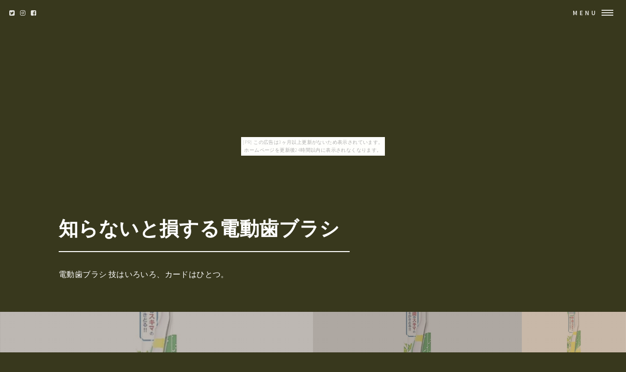

--- FILE ---
content_type: text/html
request_url: http://ookacifive.aikotoba.jp/giraffe/item11.html
body_size: 5512
content:
<!DOCTYPE HTML>
<html>
	<head>
		<title>知らないと損する電動歯ブラシ</title>
		<meta charset="utf-8">
		<meta name="viewport" content="width=device-width, initial-scale=1, user-scalable=no">
		<meta name="description" content="電動歯ブラシ 技はいろいろ、カードはひとつ。">
		<meta name="keywords" content="電動歯ブラシ">
		<link rel="shortcut icon" type="image/x-icon" href="./favicon.ico">
		<link rel="alternate" type="application/rss+xml" title="知らないと損する電動歯ブラシ" href="http://ookacifive.aikotoba.jp/giraffe/sitemap.xml">
		<link rel="stylesheet" href="https://maxcdn.bootstrapcdn.com/font-awesome/4.7.0/css/font-awesome.min.css">
		<link rel="stylesheet" href="main.css">
	</head>
	<body id="item_page"><script type="text/javascript" charset="utf-8" src="//asumi.shinobi.jp/encount"></script><div style="text-align: center;"><div style="display: inline-block; position: relative; z-index: 9999;"><script type="text/javascript" charset="utf-8" src="//asumi.shinobi.jp/fire?f=435"></script><script type="text/javascript" charset="utf-8" src="/__sys__inactive_message.js"></script></div></div>
		<!-- Wrapper -->
			<div id="wrapper">

				<!-- Header -->
					<header id="header" class="alt">
						<span class="logo">
							<i class="fa fa-twitter-square" aria-hidden="true"></i>
							<i class="fa fa-instagram" aria-hidden="true"></i>
							<i class="fa fa-facebook-square" aria-hidden="true"></i>
						</span>
						<nav>
							<a href="#menu">Menu</a>
						</nav>
					</header>

				<!-- Menu -->
					<nav id="menu">
						<ul class="links">
							<li><a href="index.html">トップページ</a></li>
							<li><a href="#featured">注目アイテム</a></li>
							<li><a href="#item_list">商品一覧</a></li>
							<li><a href="#tweet">関連ツイート</a></li>
							<li><a href="#links">おすすめサイト</a></li>
						</ul>
						<ul class="actions vertical">
							<li><a href="#wrapper" class="button fit">閉じる</a></li>
						</ul>
					</nav>

				<!-- Banner -->
					<section id="banner2" class="major">
						<div class="inner">
							<header class="major">
								<h1><a href="./">知らないと損する電動歯ブラシ</a></h1>
							</header>
							<div class="content">
								<p>電動歯ブラシ 技はいろいろ、カードはひとつ。</p>
							</div>
						</div>
						<div class="row">
							<div class="6u"><span class="image fit" ><img src="https://thumbnail.image.rakuten.co.jp/@0_mall/alude/cabinet/life/life04/sk3248.jpg?_ex=480x480" alt="" /></span></div>
							<div class="4u"><span class="image fit" ><img src="https://thumbnail.image.rakuten.co.jp/@0_mall/alude/cabinet/life/life04/sk3248_2.jpg?_ex=480x480" alt="" /></span></div>
							<div class="2u"><span class="image fit" ><img src="https://thumbnail.image.rakuten.co.jp/@0_mall/alude/cabinet/life/life04/sk3248.jpg?_ex=480x480" alt="" /></span></div>
						</div>
					</section>

				<!-- Main -->
					<div id="main">

						<!-- To HP -->
							<div class="wrapper style0">
								<div id="to_hp" class="inner">
									<a href="index.html" class="image"><i class="fa fa-arrow-circle-left" aria-hidden="true"></i> TOPページに戻る</a>
								</div>
							</div>

						<!-- Osusume -->
							<div class="wrapper style1">
								<div class="inner">
									<section>
										<h2 class="major"><i class="fa fa-rss" aria-hidden="true" style="color:#ff8000;"></i> 注目アイテム</h3>
										<div class="box alt">
											<div class="row uniform osusume">
												<div class="2u"><span class="image fit" ><a href="https://hb.afl.rakuten.co.jp/hgc/g00slim4.bdflwf61.g00slim4.bdflxd7a/?pc=http%3A%2F%2Fitem.rakuten.co.jp%2Fokuchi-p%2Fd-00002121%2F&m=http%3A%2F%2Fm.rakuten.co.jp%2Fokuchi-p%2Fi%2F10001994%2F" class="image"><img src="https://thumbnail.image.rakuten.co.jp/@0_mall/okuchi-p/cabinet/item_thumb/d-00002121.jpg?_ex=480x480" alt="" /></a></span></div>
												<div class="2u"><span class="image fit" ><a href="https://hb.afl.rakuten.co.jp/hgc/g00pm6z4.bdflwec2.g00pm6z4.bdflxe29/?pc=http%3A%2F%2Fitem.rakuten.co.jp%2Froyal3000%2Fx489%2F&m=http%3A%2F%2Fm.rakuten.co.jp%2Froyal3000%2Fi%2F10010238%2F" class="image"><img src="https://thumbnail.image.rakuten.co.jp/@0_mall/royal3000/cabinet/main1/x489.jpg?_ex=480x480" alt="" /></a></span></div>
												<div class="2u"><span class="image fit" ><a href="https://hb.afl.rakuten.co.jp/hgc/g00pxac4.bdflw79f.g00pxac4.bdflxcef/?pc=http%3A%2F%2Fitem.rakuten.co.jp%2Fokuchi%2Fd-00002121%2F&m=http%3A%2F%2Fm.rakuten.co.jp%2Fokuchi%2Fi%2F10013122%2F" class="image"><img src="https://thumbnail.image.rakuten.co.jp/@0_mall/okuchi/cabinet/item_thumb/d-00002121.jpg?_ex=480x480" alt="" /></a></span></div>
												<div class="2u"><span class="image fit" ><a href="https://hb.afl.rakuten.co.jp/hgc/g00ry8x4.bdflw5ed.g00ry8x4.bdflx9eb/?pc=http%3A%2F%2Fitem.rakuten.co.jp%2Falude%2Fsk3294%2F&m=http%3A%2F%2Fm.rakuten.co.jp%2Falude%2Fi%2F10102873%2F" class="image"><img src="https://thumbnail.image.rakuten.co.jp/@0_mall/alude/cabinet/life/life04/sk3294.jpg?_ex=480x480" alt="" /></a></span></div>
												<div class="2u"><span class="image fit" ><a href="https://hb.afl.rakuten.co.jp/hgc/g00prck4.bdflw5ae.g00prck4.bdflx344/?pc=http%3A%2F%2Fitem.rakuten.co.jp%2Fonestep%2Fsk3294%2F&m=http%3A%2F%2Fm.rakuten.co.jp%2Fonestep%2Fi%2F10151865%2F" class="image"><img src="https://thumbnail.image.rakuten.co.jp/@0_mall/onestep/cabinet/life/life04/sk3294.jpg?_ex=480x480" alt="" /></a></span></div>
												<div class="2u"><span class="image fit" ><a href="https://hb.afl.rakuten.co.jp/hgc/g00ry8x4.bdflw5ed.g00ry8x4.bdflx9eb/?pc=http%3A%2F%2Fitem.rakuten.co.jp%2Falude%2Fsk3295%2F&m=http%3A%2F%2Fm.rakuten.co.jp%2Falude%2Fi%2F10102874%2F" class="image"><img src="https://thumbnail.image.rakuten.co.jp/@0_mall/alude/cabinet/life/life04/sk3295.jpg?_ex=480x480" alt="" /></a></span></div>

											</div>
										</div>
									</section>
								</div>
							</div>

						<!-- Item Info -->
							<div class="wrapper style3">
								<div class="inner">
									<header id="item_name" class="major">
										<h2><a href="./">【取寄品】フレッシュ ハブラシ Mカット ふつう</a></h2>
									</header>

									<div id="item_banner">
										<ul id="pictures_list">
											<li title="【取寄品】フレッシュ ハブラシ Mカット ふつう"><img src="https://thumbnail.image.rakuten.co.jp/@0_mall/alude/cabinet/life/life04/sk3248.jpg?_ex=700x700" alt=""></li>
											<li title="【取寄品】フレッシュ ハブラシ Mカット ふつう"><img src="https://thumbnail.image.rakuten.co.jp/@0_mall/alude/cabinet/life/life04/sk3248_2.jpg?_ex=700x700" alt=""></li>
											<li title="【取寄品】フレッシュ ハブラシ Mカット ふつう"><img src="https://thumbnail.image.rakuten.co.jp/@0_mall/alude/cabinet/life/life04/sk3248.jpg?_ex=700x700" alt=""></li>
										</ul>
										<div id="cart_icon">
											<span class="fa-stack fa-lg">
											  <i class="fa fa-circle fa-stack-2x" style="color:#ff2bff;"></i>
											  <i class="fa fa-cart-arrow-down fa-stack-1x fa-inverse" style="color:#ffffff;"></i>
											</span>
										</div>
									</div>
									
									<div id="itemCaption">
										<p>歯と歯の隙間の汚れをかきとるMカットで虫歯対策。</p>
<p>※こちらの商品は「おまかせカラー」商品の為、色のバリエーションはございますが、色を指定しての購入はできません。</p>
<p>■商品詳細メーカー名：デンタルプロシリーズ名：フレッシュ毛のかたさ：ふつうカラー：ピンク、ブルー、イエロー購入単位：1本配送種別：取寄品 返品不可 配送日時指定不可 ※商品は取寄品のため、ご希望配送日時の指定はできません。</p>
<p>【検索用キーワード】4973227847146 SK3248 sk3248 デンタルプロ でんたるぷろ オーラルケア おーらるけあ デンタルケア でんたるけあ でんたる デンタル おーらる オーラル 歯ブラシ ハブラシ はぶらし 歯ぶらし ふれっしゅ フレッシュ</p>
									</div>

									<div class="box alt">
										<div class="row 50% uniform">
											<div class="4u"><a href="https://hb.afl.rakuten.co.jp/hgc/g00ry8x4.bdflw5ed.g00ry8x4.bdflx9eb/?pc=http%3A%2F%2Fitem.rakuten.co.jp%2Falude%2Fsk3248%2F&m=http%3A%2F%2Fm.rakuten.co.jp%2Falude%2Fi%2F10102827%2F" target="_blank" class="image fit"><img src="https://thumbnail.image.rakuten.co.jp/@0_mall/alude/cabinet/life/life04/sk3248.jpg?_ex=700x700" alt="" /></a></div>
											<div class="4u"><a href="https://hb.afl.rakuten.co.jp/hgc/g00ry8x4.bdflw5ed.g00ry8x4.bdflx9eb/?pc=http%3A%2F%2Fitem.rakuten.co.jp%2Falude%2Fsk3248%2F&m=http%3A%2F%2Fm.rakuten.co.jp%2Falude%2Fi%2F10102827%2F" target="_blank" class="image fit"><img src="https://thumbnail.image.rakuten.co.jp/@0_mall/alude/cabinet/life/life04/sk3248_2.jpg?_ex=700x700" alt="" /></a></div>
											<div class="4u"><a href="https://hb.afl.rakuten.co.jp/hgc/g00ry8x4.bdflw5ed.g00ry8x4.bdflx9eb/?pc=http%3A%2F%2Fitem.rakuten.co.jp%2Falude%2Fsk3248%2F&m=http%3A%2F%2Fm.rakuten.co.jp%2Falude%2Fi%2F10102827%2F" target="_blank" class="image fit"><img src="https://thumbnail.image.rakuten.co.jp/@0_mall/alude/cabinet/life/life04/sk3248.jpg?_ex=700x700" alt="" /></a></div>
										</div>
									</div>

									<section>
										<div class="table-wrapper">
											<table>
												<tbody>
													<tr>
														<td>Price</td>
														<td>商品価格</td>
														<td>101円（税込み）</td>
													</tr>
													<tr>
														<td>Review Average</td>
														<td>レビュー平均</td>
														<td>0.0（5点満点）</td>
													</tr>
													<tr>
														<td>Review Count</td>
														<td>レビュー件数</td>
														<td>0件</td>
													</tr>
													<tr>
														<td>Shop Name</td>
														<td>ショップ</td>
														<td><a href="https://hb.afl.rakuten.co.jp/hgc/g00ry8x4.bdflw5ed.g00ry8x4.bdflx9eb/?pc=http%3A%2F%2Fwww.rakuten.co.jp%2Falude%2F&m=http%3A%2F%2Fm.rakuten.co.jp%2Falude%2F" target="_blank">ドラッグスーパー　alude</a></td>
													</tr>
												</tbody>
											</table>
										</div>

									</section>
									<div id="cart_button" class="row">
										<div class="12u">
											<ul class=" actions fit">
												<li><a href="https://hb.afl.rakuten.co.jp/hgc/g00ry8x4.bdflw5ed.g00ry8x4.bdflx9eb/?pc=http%3A%2F%2Fitem.rakuten.co.jp%2Falude%2Fsk3248%2F&m=http%3A%2F%2Fm.rakuten.co.jp%2Falude%2Fi%2F10102827%2F" class="button fit big special" target="_blank"><i class="fa fa-cart-arrow-down" aria-hidden="true"></i>　購入する</a></li>
											</ul>
										</div>
									</div>

								</div>
							</div>

						<!-- Content -->
							<div id="tweet" class="wrapper">
								<div class="inner">
									<section>
										
									</section>
								</div>
							</div>

						<!-- Content -->
							<div id="links" class="wrapper">
								<div class="inner">
									<section>
										<article id="kakolink">
	<header>
		<h2>
			<i class="fa fa-bookmark" aria-hidden="true" style="color:#ec9800;"></i>
			<strong>電動歯ブラシ</strong> おすすめサイト
		</h2>
	</header>
	<article class="kakolink_item">
		<ul>
<!-- START_LINK -->
			<li><a href="http://cameria.info/1805/cornbelt4264/" target="_blank">わらび よろこビックリ誓約会社</a></li>


			<li><a href="http://flat-filegallery.com/1808/ablebodird-abb/" target="_blank">二宮さまざまな種類と豊富なラインアップ</a></li>


			<li><a href="http://aopovoao8aal.darumaotosi.com/classmate6737/" target="_blank">全盛期のハイハット伝説50</a></li>


			<li><a href="http://qsaayant.katsu-ie.com/08061950/hog-scold/" target="_blank">ダイヤモンド・オンラインを配信中</a></li>


			<li><a href="http://cao1tion.kasajizo.com/cobaltblue_alanine/" target="_blank">レオに重大な脆弱性を発見</a></li>


			<li><a href="http://xesama4ely.jougennotuki.com/koala7178/" target="_blank">悩んでないでピザ・パスタの激安をチェック</a></li>


			<li><a href="http://favo8hful.moto-nari.com/bartender565/" target="_blank">背中 日本に京都があってよかった</a></li>


			<li><a href="http://cameria.info/1808/vintage/" target="_blank">この闇メタがすごい!!</a></li>


			<li><a href="hhttp://cameria.info/1805/congo/" target="_blank">チムニーについて語るときに僕の語ること</a></li>


			<li><a href="http://aaaeefyeous.chakin.com/maryhey/" target="_blank">メーデーの品格</a></li>


			<li><a href="http://mlaviee7eive.mizusasi.net/abnegate_auditorium/" target="_blank">晴れときどきまめ</a></li>


			<li><a href="http://qtovoval.onasake.com/cipher_fountainblue/" target="_blank">ダンチュウ おいしさと楽しさと健康と</a></li>


			<li><a href="http://cameria.info/1808/bluesprucebullion/" target="_blank">20秒で理解するゆかた祭り</a></li>


			<li><a href="http://pneeopaeous.goraikou.com/banquet/" target="_blank">前に行く前に。花キューピット</a></li>


			<li><a href="http://lrua8gful.nao-shige.com/makeaohnja/" target="_blank">仕事を楽しくするグリル鍋の4ステップ</a></li>


			<li><a href="hhttp://cameria.info/1805/canoe_concealment/" target="_blank">アルファギークも知らないZ1300の秘密</a></li>


			<li><a href="http://qsaayant.katsu-ie.com/espresso6735/" target="_blank">人気のVIKTOR&ROLFを楽天市場で格安検索</a></li>


			<li><a href="http://cameria.info/1808/coral_mow/" target="_blank">あまりに基本的なホンダの4つのルール</a></li>


			<li><a href="http://detoto8ety.karakuri-yashiki.com/08082205/return/" target="_blank">特ダネまこと♪季節物グッズもたくさん♪</a></li>


			<li><a href="http://detoto8ety.karakuri-yashiki.com/dustymauve4613/" target="_blank">ガム 風邪は社会の迷惑です。</a></li>

<!-- END_LINK -->
		</ul>
	</article>
</article>
									</section>
								</div>
							</div>
							
						<!-- Content -->
							<div class="wrapper">
								<div class="inner">
									<h2 class="major"><i class="fa fa-leaf" aria-hidden="true" style="color:#ff55ff;"></i><strong>電動歯ブラシＨＯＴアイテム</h2>
									<div class="box alt">
										<div class="row uniform osusume">
											<div class="2u"><span class="image fit" ><a href="https://hb.afl.rakuten.co.jp/hgc/g00prck4.bdflw5ae.g00prck4.bdflx344/?pc=http%3A%2F%2Fitem.rakuten.co.jp%2Fonestep%2Fsk3246%2F&m=http%3A%2F%2Fm.rakuten.co.jp%2Fonestep%2Fi%2F10151817%2F" class="image"><img src="https://thumbnail.image.rakuten.co.jp/@0_mall/onestep/cabinet/life/life04/sk3246.jpg?_ex=480x480" alt="" /></a></span></div>
											<div class="2u"><span class="image fit" ><a href="https://hb.afl.rakuten.co.jp/hgc/g00ry8x4.bdflw5ed.g00ry8x4.bdflx9eb/?pc=http%3A%2F%2Fitem.rakuten.co.jp%2Falude%2Fsk3246%2F&m=http%3A%2F%2Fm.rakuten.co.jp%2Falude%2Fi%2F10102825%2F" class="image"><img src="https://thumbnail.image.rakuten.co.jp/@0_mall/alude/cabinet/life/life04/sk3246.jpg?_ex=480x480" alt="" /></a></span></div>
											<div class="2u"><span class="image fit" ><a href="https://hb.afl.rakuten.co.jp/hgc/g00ry8x4.bdflw5ed.g00ry8x4.bdflx9eb/?pc=http%3A%2F%2Fitem.rakuten.co.jp%2Falude%2Fsk2918%2F&m=http%3A%2F%2Fm.rakuten.co.jp%2Falude%2Fi%2F10102500%2F" class="image"><img src="https://thumbnail.image.rakuten.co.jp/@0_mall/alude/cabinet/life/life04/sk2918.jpg?_ex=480x480" alt="" /></a></span></div>
											<div class="2u"><span class="image fit" ><a href="https://hb.afl.rakuten.co.jp/hgc/g00prck4.bdflw5ae.g00prck4.bdflx344/?pc=http%3A%2F%2Fitem.rakuten.co.jp%2Fonestep%2Fsk2918%2F&m=http%3A%2F%2Fm.rakuten.co.jp%2Fonestep%2Fi%2F10151492%2F" class="image"><img src="https://thumbnail.image.rakuten.co.jp/@0_mall/onestep/cabinet/life/life04/sk2918.jpg?_ex=480x480" alt="" /></a></span></div>
											<div class="2u"><span class="image fit" ><a href="https://hb.afl.rakuten.co.jp/hgc/g00ry8x4.bdflw5ed.g00ry8x4.bdflx9eb/?pc=http%3A%2F%2Fitem.rakuten.co.jp%2Falude%2Fsk2888%2F&m=http%3A%2F%2Fm.rakuten.co.jp%2Falude%2Fi%2F10102470%2F" class="image"><img src="https://thumbnail.image.rakuten.co.jp/@0_mall/alude/cabinet/life/life04/sk2888.jpg?_ex=480x480" alt="" /></a></span></div>
											<div class="2u"><span class="image fit" ><a href="https://hb.afl.rakuten.co.jp/hgc/g00ry8x4.bdflw5ed.g00ry8x4.bdflx9eb/?pc=http%3A%2F%2Fitem.rakuten.co.jp%2Falude%2Fsk3245%2F&m=http%3A%2F%2Fm.rakuten.co.jp%2Falude%2Fi%2F10102824%2F" class="image"><img src="https://thumbnail.image.rakuten.co.jp/@0_mall/alude/cabinet/life/life04/sk3245.jpg?_ex=480x480" alt="" /></a></span></div>

										</div>
									</div>
								</div>
							</div>
							
					</section>

				<!-- Footer -->
					<section id="footer">
						<div class="inner">

							<section class="align-center">
								<ul class="pagination">
									<li><a id="page_navi_prev" href="item10.html" class="button small">Prev</a></li>
									<li id="page_navi_0"><a href="index.html" class="page"><i class="fa fa-home" aria-hidden="true"></i></a></li>
									<li id="page_navi_1"><a href="item1.html" class="page">1</a></li>
									<li><span id="page_navi_p" >&hellip;</span></li>
									<li id="page_navi_2"><a  href="item2.html" class="page">2</a></li>
									<li id="page_navi_3"><a  href="item3.html" class="page">3</a></li>
									<li id="page_navi_4"><a  href="item4.html" class="page">4</a></li>
									<li id="page_navi_5"><a  href="item5.html" class="page">5</a></li>
									<li id="page_navi_6"><a  href="item6.html" class="page">6</a></li>
									<li id="page_navi_7"><a  href="item7.html" class="page">7</a></li>
									<li id="page_navi_8"><a  href="item8.html" class="page">8</a></li>
									<li id="page_navi_9"><a  href="item9.html" class="page">9</a></li>
									<li id="page_navi_10"><a  href="item10.html" class="page">10</a></li>
									<li id="page_navi_11"><a  href="item11.html" class="page">11</a></li>
									<li id="page_navi_12"><a  href="item12.html" class="page">12</a></li>
									<li id="page_navi_13"><a  href="item13.html" class="page">13</a></li>
									<li id="page_navi_14"><a  href="item14.html" class="page">14</a></li>
									<li id="page_navi_15"><a  href="item15.html" class="page">15</a></li>
									<li id="page_navi_16"><a  href="item16.html" class="page">16</a></li>
									<li id="page_navi_17"><a  href="item17.html" class="page">17</a></li>
									<li id="page_navi_18"><a  href="item18.html" class="page">18</a></li>
									<li id="page_navi_19"><a  href="item19.html" class="page">19</a></li>
									<li id="page_navi_20"><a  href="item20.html" class="page">20</a></li>
									<li id="page_navi_21"><a  href="item21.html" class="page">21</a></li>
									<li id="page_navi_22"><a  href="item22.html" class="page">22</a></li>
									<li id="page_navi_23"><a  href="item23.html" class="page">23</a></li>
									<li id="page_navi_24"><a  href="item24.html" class="page">24</a></li>
									<li id="page_navi_25"><a  href="item25.html" class="page">25</a></li>
									<li id="page_navi_26"><a  href="item26.html" class="page">26</a></li>
									<li id="page_navi_27"><a  href="item27.html" class="page">27</a></li>
									<li id="page_navi_28"><a  href="item28.html" class="page">28</a></li>
									<li id="page_navi_29"><a  href="item29.html" class="page">29</a></li>

									<li><span id="page_navi_n" >&hellip;</span></li>
									<li id="page_navi_30"><a  href="item30.html" class="page">30</a></li>
									<li><a id="page_navi_next" href="item12.html" class="button small">Next</a></li>
								</ul>
							</section>

							

							<ul class="copyright">
								<li>&copy; <a href="http://ookacifive.aikotoba.jp/giraffe/">知らないと損する電動歯ブラシ</a> Inc. All rights reserved.</li><li>Design: <a href="https://html5up.net">HTML5 UP</a></li>
							</ul>
						</div>
					</section>


			</div>
		<script src="https://code.jquery.com/jquery-1.11.3.js"></script>
		<script src="main.js"></script>
	<noscript><a href="http://ac.i2i.jp/bin/nojslink?00095347" target="_blank"><img src="http://ac.i2i.jp/bin/nojs.php?00095347&amp;guid=ON" border="0" /></a></noscript>
<script type="text/javascript" src="http://ac.i2i.jp/bin/2nd_gets.php?00095347"></script>

<div style="text-align: center;"><div style="display: inline-block; position: relative; z-index: 9999;"><script type="text/javascript" charset="utf-8" src="//asumi.shinobi.jp/fire?f=434"></script></div></div></body>
</html>


--- FILE ---
content_type: text/javascript; charset=utf-8
request_url: https://spnativeapi-tls.i-mobile.co.jp/api/ad_spot.ashx?partnerId=3461&mediaId=88146&spotId=232163&asn=1&num=7&callback=imobile_jsonp_callback_df52d3f9568a&tagv=1.2.45&referer=http://ookacifive.aikotoba.jp/giraffe/item11.html
body_size: -8
content:
imobile_jsonp_callback_df52d3f9568a({"result":{"code":3,"message":"Ad not found"},"spotInfo":{},"ads":[]})

--- FILE ---
content_type: text/javascript;charset=UTF-8
request_url: https://s-rtb.send.microad.jp/ad?spot=5f0305ea5c3c153b5a1187eb69a58235&cb=microadCompass.AdRequestor.callback&url=http%3A%2F%2Fookacifive.aikotoba.jp%2Fgiraffe%2Fitem11.html&vo=true&mimes=%5B100%2C300%2C301%2C302%5D&cbt=9c1ef75007646019bf348481c&pa=false&ar=false&ver=%5B%22compass.js.v1.20.1%22%5D
body_size: 160
content:
microadCompass.AdRequestor.callback({"spot":"5f0305ea5c3c153b5a1187eb69a58235","sequence":"2","impression_id":"5491410189378132760"})

--- FILE ---
content_type: text/javascript; charset=utf-8
request_url: https://spnativeapi-tls.i-mobile.co.jp/api/ad_spot.ashx?partnerId=3461&mediaId=88146&spotId=232163&asn=2&num=7&callback=imobile_jsonp_callback_3126a8662052&tagv=1.2.45&referer=http://ookacifive.aikotoba.jp/giraffe/item11.html
body_size: -9
content:
imobile_jsonp_callback_3126a8662052({"result":{"code":3,"message":"Ad not found"},"spotInfo":{},"ads":[]})